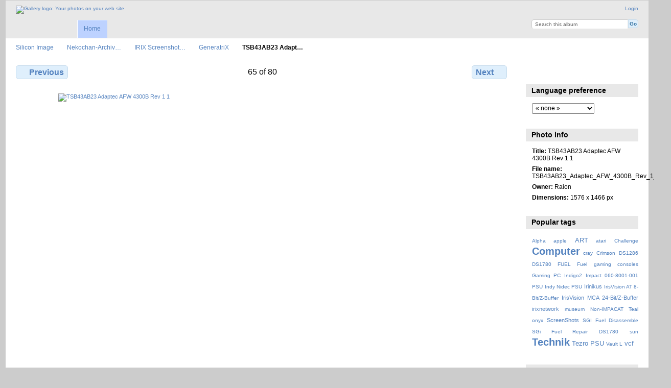

--- FILE ---
content_type: text/html; charset=UTF-8
request_url: http://siliconimage.irixnet.org/index.php/nekochan-gallery-archive/IRIX-Screenshots/GeneratriX/TSB43AB23_Adaptec_AFW_4300B_Rev_1_1
body_size: 4204
content:
<!DOCTYPE html PUBLIC "-//W3C//DTD XHTML 1.0 Transitional//EN"
          "http://www.w3.org/TR/xhtml1/DTD/xhtml1-transitional.dtd">
<html xmlns="http://www.w3.org/1999/xhtml"  xml:lang="en" lang="en">
  <head>
    <meta http-equiv="content-type" content="text/html; charset=UTF-8" />
        <title>
                        TSB43AB23 Adaptec AFW 4300B Rev 1 1                  </title>
    <link rel="shortcut icon"
          href="/lib/images/favicon.ico"
          type="image/x-icon" />
    <link rel="apple-touch-icon-precomposed"
          href="/" />
    
                            <script type="text/javascript">
    var MSG_CANCEL = "Cancel";
    </script>
                
                    
    <link rel="alternate" type="application/rss+xml" href="/index.php/rss/feed/gallery/album/606" />



                                <!--[if lte IE 8]>
    <link rel="stylesheet" type="text/css" href="/themes/widewind/css/fix-ie.css"
          media="screen,print,projection" />
    <![endif]-->

    <!-- LOOKING FOR YOUR CSS? It's all been combined into the link below -->
    <!-- LOOKING FOR YOUR CSS? It's all been combined into the link(s) below -->
<link rel="stylesheet" type="text/css" href="/index.php/combined/css/d218c37a8b446b498f6730d3a191a903.css" media="screen,print,projection" />

    <!-- LOOKING FOR YOUR JAVASCRIPT? It's all been combined into the link below -->
    <!-- LOOKING FOR YOUR JS? It's all been combined into the link(s) below -->
<script type="text/javascript" src="/index.php/combined/javascript/69bf1f9ced2ccef67bad9e2f6d0ce9d1.js"></script>
  </head>

  <body >
        <div id="doc3" class="yui-t5 g-view">
            <div id="g-header" class="ui-helper-clearfix">
        <div id="g-banner">
                    <a id="g-logo" class="g-left" href="/index.php/" title="go back to the Gallery home">
            <img width="107" height="48" alt="Gallery logo: Your photos on your web site" src="/lib/images/logo.png" />
          </a>
                    <ul id='g-login-menu' class="g-inline ui-helper-clear-fix">
    <li>
  <a id='g-login-link'     class="g-dialog-link "
     href="/index.php/login/ajax"
     title="Login">
    Login  </a>
</li>
  </ul>

          <form action="/index.php/search" id="g-quick-search-form" class="g-short-form">
          <ul>
    <li>
              <label for="g-search">Search this album</label>
            <input type="hidden" name="album" value="606" />
      <input type="text" name="q" id="g-search" class="text" />
    </li>
    <li>
      <input type="submit" value="Go" class="submit" />
    </li>
  </ul>
</form>

          <!-- hide the menu until after the page has loaded, to minimize menu flicker -->
          <div id="g-site-menu" style="visibility: hidden">
            <ul  class="g-menu">
    <li>
  <a      class="g-menu-link "
     href="/index.php/"
     title="Home">
    Home  </a>
</li>
      </ul>

          </div>
          <script type="text/javascript"> $(document).ready(function() { $("#g-site-menu").css("visibility", "visible"); }) </script>

                  </div>

                <ul class="g-breadcrumbs">
                     <li class="                      g-first">
             <a href="/index.php/?show=108">            Silicon Image            </a>           </li>
                     <li class="                      ">
             <a href="/index.php/nekochan-gallery-archive?show=109">            Nekochan-Archiv…            </a>           </li>
                     <li class="                      ">
             <a href="/index.php/nekochan-gallery-archive/IRIX-Screenshots?show=606">            IRIX Screenshot…            </a>           </li>
                     <li class="                      ">
             <a href="/index.php/nekochan-gallery-archive/IRIX-Screenshots/GeneratriX?show=671">            GeneratriX            </a>           </li>
                     <li class="g-active                      ">
                        TSB43AB23 Adapt…                       </li>
                  </ul>
              </div>
      <div id="bd">
        <div id="yui-main">
          <div class="yui-b">
            <div id="g-content" class="yui-g">
                            
<!-- Use javascript to show the full size as an overlay on the current page -->
<script type="text/javascript">
  $(document).ready(function() {
    full_dims = [1576, 1466];
    $(".g-fullsize-link").click(function() {
      $.gallery_show_full_size("\/var\/albums\/nekochan-gallery-archive\/IRIX-Screenshots\/GeneratriX\/TSB43AB23_Adaptec_AFW_4300B_Rev_1_1.jpg?m=1577210906", full_dims[0], full_dims[1]);
      return false;
    });

    // After the image is rotated or replaced we have to reload the image dimensions
    // so that the full size view isn't distorted.
    $("#g-photo").bind("gallery.change", function() {
      $.ajax({
        url: "/index.php/items/dimensions/671",
        dataType: "json",
        success: function(data, textStatus) {
          full_dims = data.full;
        }
      });
    });
  });
</script>

<div id="g-item">
  
  
<ul class="g-paginator ui-helper-clearfix">
  <li class="g-first">
  
      <a href="/index.php/nekochan-gallery-archive/IRIX-Screenshots/GeneratriX/TSB12LV26_1394DV_API_1394_PCI_Rev_C" class="g-button ui-icon-left ui-state-default ui-corner-all">
      <span class="ui-icon ui-icon-seek-prev"></span>Previous</a>
    </li>

  <li class="g-info">
                  65 of 80            </li>

  <li class="g-text-right">
      <a href="/index.php/nekochan-gallery-archive/IRIX-Screenshots/GeneratriX/TSB12LV21_Radius_FireWire_PCI_2330" class="g-button ui-icon-right ui-state-default ui-corner-all">
      <span class="ui-icon ui-icon-seek-next"></span>Next</a>
  
    </li>
</ul>

  <div id="g-photo">
            <a href="/var/albums/nekochan-gallery-archive/IRIX-Screenshots/GeneratriX/TSB43AB23_Adaptec_AFW_4300B_Rev_1_1.jpg?m=1577210906" class="g-fullsize-link" title="View full size">
            <img id="g-item-id-671" class="g-resize" src="/var/resizes/nekochan-gallery-archive/IRIX-Screenshots/GeneratriX/TSB43AB23_Adaptec_AFW_4300B_Rev_1_1.jpg?m=1577211609" alt="TSB43AB23 Adaptec AFW 4300B Rev 1 1" width="800" height="744"/>          </a>
          </div>

  <div id="g-info">
    <h1>TSB43AB23 Adaptec AFW 4300B Rev 1 1</h1>
    <div></div>
  </div>

  <a name="comments"></a>
<div id="g-comments" class="g-block">
  <h2>Comments</h2>
  <div class="g-block-content">
    
<div id="g-comment-detail">
    <p class="g-no-comments">
        No comments yet.       </p>
  <ul>
    <li class="g-no-comments">&nbsp;</li>
  </ul>
  
    <a name="comment-form" id="g-comment-form-anchor"></a>
</div>
  </div>
</div>
</div>
            </div>
          </div>
        </div>
        <div id="g-sidebar" class="yui-b">
                    <div id="g-view-menu" class="g-buttonset ui-helper-clearfix">
      <ul  class="g-menu">
    <li>
  <a      class="g-menu-link g-fullsize-link"
     href="/var/albums/nekochan-gallery-archive/IRIX-Screenshots/GeneratriX/TSB43AB23_Adaptec_AFW_4300B_Rev_1_1.jpg?m=1577210906"
     title="View full size">
    View full size  </a>
</li>
    <li>
  <a id='g-comments-link'     class="g-menu-link "
     href="#comments"
     title="View comments on this item">
    View comments on this item  </a>
</li>
  </ul>

  </div>

<div id="g-user-language-block" class="g-block">
  <h2>Language preference</h2>
  <div class="g-block-content">
    <select name="g-select-session-locale" >
<option value="" selected="selected">« none »</option>
<option value="ru_RU">Русский</option>
<option value="ja_JP">日本語</option>
<option value="zh_CN">简体中文</option>
<option value="zh_TW">繁體中文</option>
<option value="af_ZA">Afrikaans</option>
<option value="da_DK">Dansk</option>
<option value="de_DE">Deutsch</option>
<option value="en_US">English (US)</option>
<option value="es_ES">Español</option>
<option value="fr_FR">Français</option>
<option value="el_GR">Greek</option>
<option value="hr_HR">hr̀vātskī</option>
<option value="it_IT">Italiano</option>
<option value="nl_NL">Nederlands</option>
<option value="pl_PL">Polski</option>
<option value="pt_PT">Português ibérico</option>
<option value="ro_RO">Română</option>
<option value="fi_FI">Suomi</option>
<option value="sv_SE">Svenska</option>
</select><script type="text/javascript">
  $("select[name=g-select-session-locale]").change(function() {
    var old_locale_preference = "";
    var locale = $(this).val();
    if (old_locale_preference == locale) {
      return;
    }

    var expires = -1;
    if (locale) {
      expires = 365;
    }
    $.cookie("g_locale", locale, {"expires": expires, "path": "/"});
    window.location.reload(true);
  });
</script>

  </div>
</div>
<div id="g-metadata" class="g-block">
  <h2>Photo info</h2>
  <div class="g-block-content">
    <ul class="g-metadata">
    <li>
    <strong class="caption">Title:</strong> TSB43AB23 Adaptec AFW 4300B Rev 1 1  </li>
    <li>
    <strong class="caption">File name:</strong> TSB43AB23_Adaptec_AFW_4300B_Rev_1_1.jpg  </li>
    <li>
    <strong class="caption">Owner:</strong> Raion  </li>
    <li>
    <strong class="caption">Dimensions:</strong> 1576 x 1466 px  </li>
  </ul>
  </div>
</div>
<div id="g-tag" class="g-block">
  <h2>Popular tags</h2>
  <div class="g-block-content">
    <script type="text/javascript">
  $("#g-add-tag-form").ready(function() {
    var url = $("#g-tag-cloud-autocomplete-url").attr("href");
    function split(val) {
      return val.split(/,\s*/);
    }
    function extract_last(term) {
      return split(term).pop();
    }
    $("#g-add-tag-form input:text").gallery_autocomplete(url, {multiple: true});
    $("#g-add-tag-form").ajaxForm({
      dataType: "json",
      success: function(data) {
        if (data.result == "success") {
          $("#g-tag-cloud").html(data.cloud);
        }
        $("#g-add-tag-form").resetForm();
      }
    });
  });
</script>
<div id="g-tag-cloud">
   <a id="g-tag-cloud-autocomplete-url" style="display: none"
      href="/index.php/tags/autocomplete"></a>
  <ul>
    <li class="size0">
    <span>20 photos are tagged with </span>
    <a href="/index.php/tag/114/Alpha">Alpha</a>
  </li>
    <li class="size0">
    <span>23 photos are tagged with </span>
    <a href="/index.php/tag/63/apple">apple</a>
  </li>
    <li class="size2">
    <span>63 photos are tagged with </span>
    <a href="/index.php/tag/125/ART">ART</a>
  </li>
    <li class="size0">
    <span>13 photos are tagged with </span>
    <a href="/index.php/tag/27/atari">atari</a>
  </li>
    <li class="size0">
    <span>12 photos are tagged with </span>
    <a href="/index.php/tag/189/Challenge">Challenge</a>
  </li>
    <li class="size7">
    <span>218 photos are tagged with </span>
    <a href="/index.php/tag/192/Computer">Computer</a>
  </li>
    <li class="size0">
    <span>15 photos are tagged with </span>
    <a href="/index.php/tag/73/cray">cray</a>
  </li>
    <li class="size0">
    <span>11 photos are tagged with </span>
    <a href="/index.php/tag/162/Crimson">Crimson</a>
  </li>
    <li class="size0">
    <span>12 photos are tagged with </span>
    <a href="/index.php/tag/172/DS1286">DS1286</a>
  </li>
    <li class="size0">
    <span>14 photos are tagged with </span>
    <a href="/index.php/tag/209/DS1780+FUEL">DS1780 FUEL</a>
  </li>
    <li class="size0">
    <span>21 photos are tagged with </span>
    <a href="/index.php/tag/190/Fuel">Fuel</a>
  </li>
    <li class="size0">
    <span>21 photos are tagged with </span>
    <a href="/index.php/tag/136/gaming+consoles">gaming consoles</a>
  </li>
    <li class="size0">
    <span>11 photos are tagged with </span>
    <a href="/index.php/tag/137/Gaming+PC">Gaming PC</a>
  </li>
    <li class="size0">
    <span>19 photos are tagged with </span>
    <a href="/index.php/tag/164/Indigo2+Impact+060-8001-001+PSU">Indigo2 Impact 060-8001-001 PSU</a>
  </li>
    <li class="size0">
    <span>26 photos are tagged with </span>
    <a href="/index.php/tag/181/Indy+Nidec+PSU">Indy Nidec PSU</a>
  </li>
    <li class="size1">
    <span>60 photos are tagged with </span>
    <a href="/index.php/tag/127/Irinikus">Irinikus</a>
  </li>
    <li class="size0">
    <span>27 photos are tagged with </span>
    <a href="/index.php/tag/155/IrisVision+AT+8-Bit%2FZ-Buffer">IrisVision AT 8-Bit/Z-Buffer</a>
  </li>
    <li class="size1">
    <span>34 photos are tagged with </span>
    <a href="/index.php/tag/156/IrisVision+MCA+24-Bit%2FZ-Buffer">IrisVision MCA 24-Bit/Z-Buffer</a>
  </li>
    <li class="size1">
    <span>41 photos are tagged with </span>
    <a href="/index.php/tag/14/irixnetwork">irixnetwork</a>
  </li>
    <li class="size0">
    <span>24 photos are tagged with </span>
    <a href="/index.php/tag/46/museum">museum</a>
  </li>
    <li class="size0">
    <span>30 photos are tagged with </span>
    <a href="/index.php/tag/182/Non-IMPACAT+Teal">Non-IMPACAT Teal</a>
  </li>
    <li class="size0">
    <span>18 photos are tagged with </span>
    <a href="/index.php/tag/21/onyx">onyx</a>
  </li>
    <li class="size1">
    <span>32 photos are tagged with </span>
    <a href="/index.php/tag/143/ScreenShots">ScreenShots</a>
  </li>
    <li class="size0">
    <span>24 photos are tagged with </span>
    <a href="/index.php/tag/203/SGI+Fuel+Disassemble">SGI Fuel Disassemble</a>
  </li>
    <li class="size0">
    <span>11 photos are tagged with </span>
    <a href="/index.php/tag/206/SGi+Fuel+Repair+DS1780">SGi Fuel Repair DS1780</a>
  </li>
    <li class="size0">
    <span>12 photos are tagged with </span>
    <a href="/index.php/tag/37/sun">sun</a>
  </li>
    <li class="size7">
    <span>218 photos are tagged with </span>
    <a href="/index.php/tag/193/Technik">Technik</a>
  </li>
    <li class="size2">
    <span>66 photos are tagged with </span>
    <a href="/index.php/tag/191/Tezro+PSU">Tezro PSU</a>
  </li>
    <li class="size0">
    <span>13 photos are tagged with </span>
    <a href="/index.php/tag/188/Vault+L">Vault L</a>
  </li>
    <li class="size2">
    <span>79 photos are tagged with </span>
    <a href="/index.php/tag/3/vcf">vcf</a>
  </li>
  </ul>
</div>
  </div>
</div>
<div id="g-image-block" class="g-block">
  <h2>Random image</h2>
  <div class="g-block-content">
    <div class="g-image-block">
  <a href="/index.php/image_block/random/5313">
   <img class="g-thumbnail" src="/var/thumbs/User-Albums/Irinikus/My-Pens/IMG_0732.jpg?m=1649602105" alt="IMG 0732" width="200" height="133"/>  </a>
</div>
  </div>
</div>
                  </div>
      </div>
      <div id="g-footer" class="ui-helper-clearfix">
                
                <ul id="g-credits" class="g-inline">
          <li class="g-first">Powered by <a href="http://galleryproject.org"><bdo dir="ltr">Gallery 3.0+ (branch master, unknown build number)</bdo></a></li>        </ul>
              </div>
    </div>
      </body>
</html>
